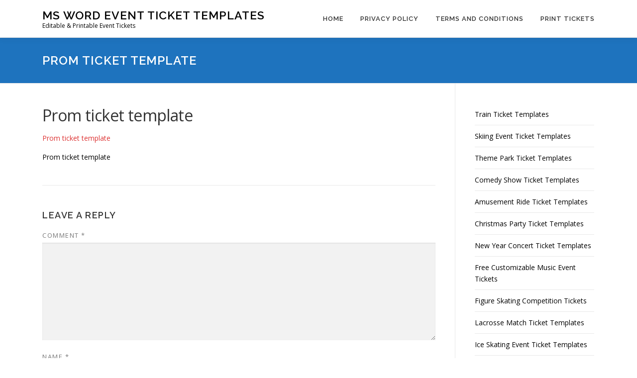

--- FILE ---
content_type: text/html; charset=UTF-8
request_url: https://mswordeventtickets.com/prom-ticket-templates/prom-ticket-4/
body_size: 12307
content:
<!DOCTYPE html>
<html dir="ltr" lang="en-US" prefix="og: https://ogp.me/ns#">
<head><meta charset="UTF-8"><meta name="viewport" content="width=device-width, initial-scale=1"><link rel="profile" href="">
<title>Prom ticket template | MS Word Event Ticket Templates</title>
	<style>img:is([sizes="auto" i], [sizes^="auto," i]) { contain-intrinsic-size: 3000px 1500px }</style>
	
		<!-- All in One SEO 4.9.0 - aioseo.com -->
	<meta name="description" content="Prom ticket template" />
	<meta name="robots" content="max-image-preview:large" />
	<meta name="author" content="admin"/>
	<link rel="canonical" href="https://mswordeventtickets.com/prom-ticket-templates/prom-ticket-4/" />
	<meta name="generator" content="All in One SEO (AIOSEO) 4.9.0" />
		<meta property="og:locale" content="en_US" />
		<meta property="og:site_name" content="MS Word Event Ticket Templates | Editable &amp; Printable Event Tickets" />
		<meta property="og:type" content="article" />
		<meta property="og:title" content="Prom ticket template | MS Word Event Ticket Templates" />
		<meta property="og:url" content="https://mswordeventtickets.com/prom-ticket-templates/prom-ticket-4/" />
		<meta property="article:published_time" content="2022-12-02T14:34:40+05:00" />
		<meta property="article:modified_time" content="2022-12-02T14:34:44+05:00" />
		<meta name="twitter:card" content="summary" />
		<meta name="twitter:title" content="Prom ticket template | MS Word Event Ticket Templates" />
		<script type="application/ld+json" class="aioseo-schema">
			{"@context":"https:\/\/schema.org","@graph":[{"@type":"BreadcrumbList","@id":"https:\/\/mswordeventtickets.com\/prom-ticket-templates\/prom-ticket-4\/#breadcrumblist","itemListElement":[{"@type":"ListItem","@id":"https:\/\/mswordeventtickets.com#listItem","position":1,"name":"Home","item":"https:\/\/mswordeventtickets.com","nextItem":{"@type":"ListItem","@id":"https:\/\/mswordeventtickets.com\/prom-ticket-templates\/prom-ticket-4\/#listItem","name":"Prom ticket template"}},{"@type":"ListItem","@id":"https:\/\/mswordeventtickets.com\/prom-ticket-templates\/prom-ticket-4\/#listItem","position":2,"name":"Prom ticket template","previousItem":{"@type":"ListItem","@id":"https:\/\/mswordeventtickets.com#listItem","name":"Home"}}]},{"@type":"ItemPage","@id":"https:\/\/mswordeventtickets.com\/prom-ticket-templates\/prom-ticket-4\/#itempage","url":"https:\/\/mswordeventtickets.com\/prom-ticket-templates\/prom-ticket-4\/","name":"Prom ticket template | MS Word Event Ticket Templates","description":"Prom ticket template","inLanguage":"en-US","isPartOf":{"@id":"https:\/\/mswordeventtickets.com\/#website"},"breadcrumb":{"@id":"https:\/\/mswordeventtickets.com\/prom-ticket-templates\/prom-ticket-4\/#breadcrumblist"},"author":{"@id":"https:\/\/mswordeventtickets.com\/author\/admin\/#author"},"creator":{"@id":"https:\/\/mswordeventtickets.com\/author\/admin\/#author"},"datePublished":"2022-12-02T19:34:40+05:00","dateModified":"2022-12-02T19:34:44+05:00"},{"@type":"Organization","@id":"https:\/\/mswordeventtickets.com\/#organization","name":"MS Word Event Ticket Templates","description":"Editable & Printable Event Tickets","url":"https:\/\/mswordeventtickets.com\/"},{"@type":"Person","@id":"https:\/\/mswordeventtickets.com\/author\/admin\/#author","url":"https:\/\/mswordeventtickets.com\/author\/admin\/","name":"admin","image":{"@type":"ImageObject","@id":"https:\/\/mswordeventtickets.com\/prom-ticket-templates\/prom-ticket-4\/#authorImage","url":"https:\/\/secure.gravatar.com\/avatar\/090326c81b4a6a2e01f32d1985ba9d1a59579797b48a0c588b1d88de511553fb?s=96&d=mm&r=g","width":96,"height":96,"caption":"admin"}},{"@type":"WebSite","@id":"https:\/\/mswordeventtickets.com\/#website","url":"https:\/\/mswordeventtickets.com\/","name":"MS Word Event Ticket Templates","description":"Editable & Printable Event Tickets","inLanguage":"en-US","publisher":{"@id":"https:\/\/mswordeventtickets.com\/#organization"}}]}
		</script>
		<!-- All in One SEO -->

<link rel='dns-prefetch' href='//fonts.googleapis.com' />
<link rel="alternate" type="application/rss+xml" title="MS Word Event Ticket Templates &raquo; Feed" href="https://mswordeventtickets.com/feed/" />
<link rel="alternate" type="application/rss+xml" title="MS Word Event Ticket Templates &raquo; Comments Feed" href="https://mswordeventtickets.com/comments/feed/" />
<link rel="alternate" type="application/rss+xml" title="MS Word Event Ticket Templates &raquo; Prom ticket template Comments Feed" href="https://mswordeventtickets.com/prom-ticket-templates/prom-ticket-4/feed/" />
<script type="text/javascript">
/* <![CDATA[ */
window._wpemojiSettings = {"baseUrl":"https:\/\/s.w.org\/images\/core\/emoji\/16.0.1\/72x72\/","ext":".png","svgUrl":"https:\/\/s.w.org\/images\/core\/emoji\/16.0.1\/svg\/","svgExt":".svg","source":{"concatemoji":"https:\/\/mswordeventtickets.com\/wp-includes\/js\/wp-emoji-release.min.js?ver=6.8.3"}};
/*! This file is auto-generated */
!function(s,n){var o,i,e;function c(e){try{var t={supportTests:e,timestamp:(new Date).valueOf()};sessionStorage.setItem(o,JSON.stringify(t))}catch(e){}}function p(e,t,n){e.clearRect(0,0,e.canvas.width,e.canvas.height),e.fillText(t,0,0);var t=new Uint32Array(e.getImageData(0,0,e.canvas.width,e.canvas.height).data),a=(e.clearRect(0,0,e.canvas.width,e.canvas.height),e.fillText(n,0,0),new Uint32Array(e.getImageData(0,0,e.canvas.width,e.canvas.height).data));return t.every(function(e,t){return e===a[t]})}function u(e,t){e.clearRect(0,0,e.canvas.width,e.canvas.height),e.fillText(t,0,0);for(var n=e.getImageData(16,16,1,1),a=0;a<n.data.length;a++)if(0!==n.data[a])return!1;return!0}function f(e,t,n,a){switch(t){case"flag":return n(e,"\ud83c\udff3\ufe0f\u200d\u26a7\ufe0f","\ud83c\udff3\ufe0f\u200b\u26a7\ufe0f")?!1:!n(e,"\ud83c\udde8\ud83c\uddf6","\ud83c\udde8\u200b\ud83c\uddf6")&&!n(e,"\ud83c\udff4\udb40\udc67\udb40\udc62\udb40\udc65\udb40\udc6e\udb40\udc67\udb40\udc7f","\ud83c\udff4\u200b\udb40\udc67\u200b\udb40\udc62\u200b\udb40\udc65\u200b\udb40\udc6e\u200b\udb40\udc67\u200b\udb40\udc7f");case"emoji":return!a(e,"\ud83e\udedf")}return!1}function g(e,t,n,a){var r="undefined"!=typeof WorkerGlobalScope&&self instanceof WorkerGlobalScope?new OffscreenCanvas(300,150):s.createElement("canvas"),o=r.getContext("2d",{willReadFrequently:!0}),i=(o.textBaseline="top",o.font="600 32px Arial",{});return e.forEach(function(e){i[e]=t(o,e,n,a)}),i}function t(e){var t=s.createElement("script");t.src=e,t.defer=!0,s.head.appendChild(t)}"undefined"!=typeof Promise&&(o="wpEmojiSettingsSupports",i=["flag","emoji"],n.supports={everything:!0,everythingExceptFlag:!0},e=new Promise(function(e){s.addEventListener("DOMContentLoaded",e,{once:!0})}),new Promise(function(t){var n=function(){try{var e=JSON.parse(sessionStorage.getItem(o));if("object"==typeof e&&"number"==typeof e.timestamp&&(new Date).valueOf()<e.timestamp+604800&&"object"==typeof e.supportTests)return e.supportTests}catch(e){}return null}();if(!n){if("undefined"!=typeof Worker&&"undefined"!=typeof OffscreenCanvas&&"undefined"!=typeof URL&&URL.createObjectURL&&"undefined"!=typeof Blob)try{var e="postMessage("+g.toString()+"("+[JSON.stringify(i),f.toString(),p.toString(),u.toString()].join(",")+"));",a=new Blob([e],{type:"text/javascript"}),r=new Worker(URL.createObjectURL(a),{name:"wpTestEmojiSupports"});return void(r.onmessage=function(e){c(n=e.data),r.terminate(),t(n)})}catch(e){}c(n=g(i,f,p,u))}t(n)}).then(function(e){for(var t in e)n.supports[t]=e[t],n.supports.everything=n.supports.everything&&n.supports[t],"flag"!==t&&(n.supports.everythingExceptFlag=n.supports.everythingExceptFlag&&n.supports[t]);n.supports.everythingExceptFlag=n.supports.everythingExceptFlag&&!n.supports.flag,n.DOMReady=!1,n.readyCallback=function(){n.DOMReady=!0}}).then(function(){return e}).then(function(){var e;n.supports.everything||(n.readyCallback(),(e=n.source||{}).concatemoji?t(e.concatemoji):e.wpemoji&&e.twemoji&&(t(e.twemoji),t(e.wpemoji)))}))}((window,document),window._wpemojiSettings);
/* ]]> */
</script>

<style id='wp-emoji-styles-inline-css' type='text/css'>

	img.wp-smiley, img.emoji {
		display: inline !important;
		border: none !important;
		box-shadow: none !important;
		height: 1em !important;
		width: 1em !important;
		margin: 0 0.07em !important;
		vertical-align: -0.1em !important;
		background: none !important;
		padding: 0 !important;
	}
</style>
<link rel='stylesheet' id='wp-block-library-css' href='https://mswordeventtickets.com/wp-includes/css/dist/block-library/style.min.css?ver=6.8.3' type='text/css' media='all' />
<style id='wp-block-library-theme-inline-css' type='text/css'>
.wp-block-audio :where(figcaption){color:#555;font-size:13px;text-align:center}.is-dark-theme .wp-block-audio :where(figcaption){color:#ffffffa6}.wp-block-audio{margin:0 0 1em}.wp-block-code{border:1px solid #ccc;border-radius:4px;font-family:Menlo,Consolas,monaco,monospace;padding:.8em 1em}.wp-block-embed :where(figcaption){color:#555;font-size:13px;text-align:center}.is-dark-theme .wp-block-embed :where(figcaption){color:#ffffffa6}.wp-block-embed{margin:0 0 1em}.blocks-gallery-caption{color:#555;font-size:13px;text-align:center}.is-dark-theme .blocks-gallery-caption{color:#ffffffa6}:root :where(.wp-block-image figcaption){color:#555;font-size:13px;text-align:center}.is-dark-theme :root :where(.wp-block-image figcaption){color:#ffffffa6}.wp-block-image{margin:0 0 1em}.wp-block-pullquote{border-bottom:4px solid;border-top:4px solid;color:currentColor;margin-bottom:1.75em}.wp-block-pullquote cite,.wp-block-pullquote footer,.wp-block-pullquote__citation{color:currentColor;font-size:.8125em;font-style:normal;text-transform:uppercase}.wp-block-quote{border-left:.25em solid;margin:0 0 1.75em;padding-left:1em}.wp-block-quote cite,.wp-block-quote footer{color:currentColor;font-size:.8125em;font-style:normal;position:relative}.wp-block-quote:where(.has-text-align-right){border-left:none;border-right:.25em solid;padding-left:0;padding-right:1em}.wp-block-quote:where(.has-text-align-center){border:none;padding-left:0}.wp-block-quote.is-large,.wp-block-quote.is-style-large,.wp-block-quote:where(.is-style-plain){border:none}.wp-block-search .wp-block-search__label{font-weight:700}.wp-block-search__button{border:1px solid #ccc;padding:.375em .625em}:where(.wp-block-group.has-background){padding:1.25em 2.375em}.wp-block-separator.has-css-opacity{opacity:.4}.wp-block-separator{border:none;border-bottom:2px solid;margin-left:auto;margin-right:auto}.wp-block-separator.has-alpha-channel-opacity{opacity:1}.wp-block-separator:not(.is-style-wide):not(.is-style-dots){width:100px}.wp-block-separator.has-background:not(.is-style-dots){border-bottom:none;height:1px}.wp-block-separator.has-background:not(.is-style-wide):not(.is-style-dots){height:2px}.wp-block-table{margin:0 0 1em}.wp-block-table td,.wp-block-table th{word-break:normal}.wp-block-table :where(figcaption){color:#555;font-size:13px;text-align:center}.is-dark-theme .wp-block-table :where(figcaption){color:#ffffffa6}.wp-block-video :where(figcaption){color:#555;font-size:13px;text-align:center}.is-dark-theme .wp-block-video :where(figcaption){color:#ffffffa6}.wp-block-video{margin:0 0 1em}:root :where(.wp-block-template-part.has-background){margin-bottom:0;margin-top:0;padding:1.25em 2.375em}
</style>
<style id='classic-theme-styles-inline-css' type='text/css'>
/*! This file is auto-generated */
.wp-block-button__link{color:#fff;background-color:#32373c;border-radius:9999px;box-shadow:none;text-decoration:none;padding:calc(.667em + 2px) calc(1.333em + 2px);font-size:1.125em}.wp-block-file__button{background:#32373c;color:#fff;text-decoration:none}
</style>
<link rel='stylesheet' id='aioseo/css/src/vue/standalone/blocks/table-of-contents/global.scss-css' href='https://mswordeventtickets.com/wp-content/plugins/all-in-one-seo-pack/dist/Lite/assets/css/table-of-contents/global.e90f6d47.css?ver=4.9.0' type='text/css' media='all' />
<style id='global-styles-inline-css' type='text/css'>
:root{--wp--preset--aspect-ratio--square: 1;--wp--preset--aspect-ratio--4-3: 4/3;--wp--preset--aspect-ratio--3-4: 3/4;--wp--preset--aspect-ratio--3-2: 3/2;--wp--preset--aspect-ratio--2-3: 2/3;--wp--preset--aspect-ratio--16-9: 16/9;--wp--preset--aspect-ratio--9-16: 9/16;--wp--preset--color--black: #000000;--wp--preset--color--cyan-bluish-gray: #abb8c3;--wp--preset--color--white: #ffffff;--wp--preset--color--pale-pink: #f78da7;--wp--preset--color--vivid-red: #cf2e2e;--wp--preset--color--luminous-vivid-orange: #ff6900;--wp--preset--color--luminous-vivid-amber: #fcb900;--wp--preset--color--light-green-cyan: #7bdcb5;--wp--preset--color--vivid-green-cyan: #00d084;--wp--preset--color--pale-cyan-blue: #8ed1fc;--wp--preset--color--vivid-cyan-blue: #0693e3;--wp--preset--color--vivid-purple: #9b51e0;--wp--preset--gradient--vivid-cyan-blue-to-vivid-purple: linear-gradient(135deg,rgba(6,147,227,1) 0%,rgb(155,81,224) 100%);--wp--preset--gradient--light-green-cyan-to-vivid-green-cyan: linear-gradient(135deg,rgb(122,220,180) 0%,rgb(0,208,130) 100%);--wp--preset--gradient--luminous-vivid-amber-to-luminous-vivid-orange: linear-gradient(135deg,rgba(252,185,0,1) 0%,rgba(255,105,0,1) 100%);--wp--preset--gradient--luminous-vivid-orange-to-vivid-red: linear-gradient(135deg,rgba(255,105,0,1) 0%,rgb(207,46,46) 100%);--wp--preset--gradient--very-light-gray-to-cyan-bluish-gray: linear-gradient(135deg,rgb(238,238,238) 0%,rgb(169,184,195) 100%);--wp--preset--gradient--cool-to-warm-spectrum: linear-gradient(135deg,rgb(74,234,220) 0%,rgb(151,120,209) 20%,rgb(207,42,186) 40%,rgb(238,44,130) 60%,rgb(251,105,98) 80%,rgb(254,248,76) 100%);--wp--preset--gradient--blush-light-purple: linear-gradient(135deg,rgb(255,206,236) 0%,rgb(152,150,240) 100%);--wp--preset--gradient--blush-bordeaux: linear-gradient(135deg,rgb(254,205,165) 0%,rgb(254,45,45) 50%,rgb(107,0,62) 100%);--wp--preset--gradient--luminous-dusk: linear-gradient(135deg,rgb(255,203,112) 0%,rgb(199,81,192) 50%,rgb(65,88,208) 100%);--wp--preset--gradient--pale-ocean: linear-gradient(135deg,rgb(255,245,203) 0%,rgb(182,227,212) 50%,rgb(51,167,181) 100%);--wp--preset--gradient--electric-grass: linear-gradient(135deg,rgb(202,248,128) 0%,rgb(113,206,126) 100%);--wp--preset--gradient--midnight: linear-gradient(135deg,rgb(2,3,129) 0%,rgb(40,116,252) 100%);--wp--preset--font-size--small: 13px;--wp--preset--font-size--medium: 20px;--wp--preset--font-size--large: 36px;--wp--preset--font-size--x-large: 42px;--wp--preset--spacing--20: 0.44rem;--wp--preset--spacing--30: 0.67rem;--wp--preset--spacing--40: 1rem;--wp--preset--spacing--50: 1.5rem;--wp--preset--spacing--60: 2.25rem;--wp--preset--spacing--70: 3.38rem;--wp--preset--spacing--80: 5.06rem;--wp--preset--shadow--natural: 6px 6px 9px rgba(0, 0, 0, 0.2);--wp--preset--shadow--deep: 12px 12px 50px rgba(0, 0, 0, 0.4);--wp--preset--shadow--sharp: 6px 6px 0px rgba(0, 0, 0, 0.2);--wp--preset--shadow--outlined: 6px 6px 0px -3px rgba(255, 255, 255, 1), 6px 6px rgba(0, 0, 0, 1);--wp--preset--shadow--crisp: 6px 6px 0px rgba(0, 0, 0, 1);}:where(.is-layout-flex){gap: 0.5em;}:where(.is-layout-grid){gap: 0.5em;}body .is-layout-flex{display: flex;}.is-layout-flex{flex-wrap: wrap;align-items: center;}.is-layout-flex > :is(*, div){margin: 0;}body .is-layout-grid{display: grid;}.is-layout-grid > :is(*, div){margin: 0;}:where(.wp-block-columns.is-layout-flex){gap: 2em;}:where(.wp-block-columns.is-layout-grid){gap: 2em;}:where(.wp-block-post-template.is-layout-flex){gap: 1.25em;}:where(.wp-block-post-template.is-layout-grid){gap: 1.25em;}.has-black-color{color: var(--wp--preset--color--black) !important;}.has-cyan-bluish-gray-color{color: var(--wp--preset--color--cyan-bluish-gray) !important;}.has-white-color{color: var(--wp--preset--color--white) !important;}.has-pale-pink-color{color: var(--wp--preset--color--pale-pink) !important;}.has-vivid-red-color{color: var(--wp--preset--color--vivid-red) !important;}.has-luminous-vivid-orange-color{color: var(--wp--preset--color--luminous-vivid-orange) !important;}.has-luminous-vivid-amber-color{color: var(--wp--preset--color--luminous-vivid-amber) !important;}.has-light-green-cyan-color{color: var(--wp--preset--color--light-green-cyan) !important;}.has-vivid-green-cyan-color{color: var(--wp--preset--color--vivid-green-cyan) !important;}.has-pale-cyan-blue-color{color: var(--wp--preset--color--pale-cyan-blue) !important;}.has-vivid-cyan-blue-color{color: var(--wp--preset--color--vivid-cyan-blue) !important;}.has-vivid-purple-color{color: var(--wp--preset--color--vivid-purple) !important;}.has-black-background-color{background-color: var(--wp--preset--color--black) !important;}.has-cyan-bluish-gray-background-color{background-color: var(--wp--preset--color--cyan-bluish-gray) !important;}.has-white-background-color{background-color: var(--wp--preset--color--white) !important;}.has-pale-pink-background-color{background-color: var(--wp--preset--color--pale-pink) !important;}.has-vivid-red-background-color{background-color: var(--wp--preset--color--vivid-red) !important;}.has-luminous-vivid-orange-background-color{background-color: var(--wp--preset--color--luminous-vivid-orange) !important;}.has-luminous-vivid-amber-background-color{background-color: var(--wp--preset--color--luminous-vivid-amber) !important;}.has-light-green-cyan-background-color{background-color: var(--wp--preset--color--light-green-cyan) !important;}.has-vivid-green-cyan-background-color{background-color: var(--wp--preset--color--vivid-green-cyan) !important;}.has-pale-cyan-blue-background-color{background-color: var(--wp--preset--color--pale-cyan-blue) !important;}.has-vivid-cyan-blue-background-color{background-color: var(--wp--preset--color--vivid-cyan-blue) !important;}.has-vivid-purple-background-color{background-color: var(--wp--preset--color--vivid-purple) !important;}.has-black-border-color{border-color: var(--wp--preset--color--black) !important;}.has-cyan-bluish-gray-border-color{border-color: var(--wp--preset--color--cyan-bluish-gray) !important;}.has-white-border-color{border-color: var(--wp--preset--color--white) !important;}.has-pale-pink-border-color{border-color: var(--wp--preset--color--pale-pink) !important;}.has-vivid-red-border-color{border-color: var(--wp--preset--color--vivid-red) !important;}.has-luminous-vivid-orange-border-color{border-color: var(--wp--preset--color--luminous-vivid-orange) !important;}.has-luminous-vivid-amber-border-color{border-color: var(--wp--preset--color--luminous-vivid-amber) !important;}.has-light-green-cyan-border-color{border-color: var(--wp--preset--color--light-green-cyan) !important;}.has-vivid-green-cyan-border-color{border-color: var(--wp--preset--color--vivid-green-cyan) !important;}.has-pale-cyan-blue-border-color{border-color: var(--wp--preset--color--pale-cyan-blue) !important;}.has-vivid-cyan-blue-border-color{border-color: var(--wp--preset--color--vivid-cyan-blue) !important;}.has-vivid-purple-border-color{border-color: var(--wp--preset--color--vivid-purple) !important;}.has-vivid-cyan-blue-to-vivid-purple-gradient-background{background: var(--wp--preset--gradient--vivid-cyan-blue-to-vivid-purple) !important;}.has-light-green-cyan-to-vivid-green-cyan-gradient-background{background: var(--wp--preset--gradient--light-green-cyan-to-vivid-green-cyan) !important;}.has-luminous-vivid-amber-to-luminous-vivid-orange-gradient-background{background: var(--wp--preset--gradient--luminous-vivid-amber-to-luminous-vivid-orange) !important;}.has-luminous-vivid-orange-to-vivid-red-gradient-background{background: var(--wp--preset--gradient--luminous-vivid-orange-to-vivid-red) !important;}.has-very-light-gray-to-cyan-bluish-gray-gradient-background{background: var(--wp--preset--gradient--very-light-gray-to-cyan-bluish-gray) !important;}.has-cool-to-warm-spectrum-gradient-background{background: var(--wp--preset--gradient--cool-to-warm-spectrum) !important;}.has-blush-light-purple-gradient-background{background: var(--wp--preset--gradient--blush-light-purple) !important;}.has-blush-bordeaux-gradient-background{background: var(--wp--preset--gradient--blush-bordeaux) !important;}.has-luminous-dusk-gradient-background{background: var(--wp--preset--gradient--luminous-dusk) !important;}.has-pale-ocean-gradient-background{background: var(--wp--preset--gradient--pale-ocean) !important;}.has-electric-grass-gradient-background{background: var(--wp--preset--gradient--electric-grass) !important;}.has-midnight-gradient-background{background: var(--wp--preset--gradient--midnight) !important;}.has-small-font-size{font-size: var(--wp--preset--font-size--small) !important;}.has-medium-font-size{font-size: var(--wp--preset--font-size--medium) !important;}.has-large-font-size{font-size: var(--wp--preset--font-size--large) !important;}.has-x-large-font-size{font-size: var(--wp--preset--font-size--x-large) !important;}
:where(.wp-block-post-template.is-layout-flex){gap: 1.25em;}:where(.wp-block-post-template.is-layout-grid){gap: 1.25em;}
:where(.wp-block-columns.is-layout-flex){gap: 2em;}:where(.wp-block-columns.is-layout-grid){gap: 2em;}
:root :where(.wp-block-pullquote){font-size: 1.5em;line-height: 1.6;}
</style>
<link rel='stylesheet' id='wpdm-font-awesome-css' href='https://mswordeventtickets.com/wp-content/plugins/download-manager/assets/fontawesome/css/all.min.css?ver=6.8.3' type='text/css' media='all' />
<link rel='stylesheet' id='wpdm-frontend-css-css' href='https://mswordeventtickets.com/wp-content/plugins/download-manager/assets/bootstrap/css/bootstrap.min.css?ver=6.8.3' type='text/css' media='all' />
<link rel='stylesheet' id='wpdm-front-css' href='https://mswordeventtickets.com/wp-content/plugins/download-manager/assets/css/front.css?ver=6.8.3' type='text/css' media='all' />
<link rel='stylesheet' id='onepress-fonts-css' href='https://fonts.googleapis.com/css?family=Raleway%3A400%2C500%2C600%2C700%2C300%2C100%2C800%2C900%7COpen+Sans%3A400%2C300%2C300italic%2C400italic%2C600%2C600italic%2C700%2C700italic&#038;subset=latin%2Clatin-ext&#038;display=swap&#038;ver=2.3.8' type='text/css' media='all' />
<link rel='stylesheet' id='onepress-animate-css' href='https://mswordeventtickets.com/wp-content/themes/onepress/assets/css/animate.min.css?ver=2.3.8' type='text/css' media='all' />
<link rel='stylesheet' id='onepress-fa-css' href='https://mswordeventtickets.com/wp-content/themes/onepress/assets/fontawesome-v6/css/all.min.css?ver=6.5.1' type='text/css' media='all' />
<link rel='stylesheet' id='onepress-fa-shims-css' href='https://mswordeventtickets.com/wp-content/themes/onepress/assets/fontawesome-v6/css/v4-shims.min.css?ver=6.5.1' type='text/css' media='all' />
<link rel='stylesheet' id='onepress-bootstrap-css' href='https://mswordeventtickets.com/wp-content/themes/onepress/assets/css/bootstrap.min.css?ver=2.3.8' type='text/css' media='all' />
<link rel='stylesheet' id='onepress-style-css' href='https://mswordeventtickets.com/wp-content/themes/onepress/style.css?ver=6.8.3' type='text/css' media='all' />
<style id='onepress-style-inline-css' type='text/css'>
#main .video-section section.hero-slideshow-wrapper{background:transparent}.hero-slideshow-wrapper:after{position:absolute;top:0px;left:0px;width:100%;height:100%;background-color:rgba(0,0,0,0.3);display:block;content:""}#parallax-hero .jarallax-container .parallax-bg:before{background-color:rgba(0,0,0,0.3)}.body-desktop .parallax-hero .hero-slideshow-wrapper:after{display:none!important}#parallax-hero>.parallax-bg::before{background-color:rgba(0,0,0,0.3);opacity:1}.body-desktop .parallax-hero .hero-slideshow-wrapper:after{display:none!important}a,.screen-reader-text:hover,.screen-reader-text:active,.screen-reader-text:focus,.header-social a,.onepress-menu a:hover,.onepress-menu ul li a:hover,.onepress-menu li.onepress-current-item>a,.onepress-menu ul li.current-menu-item>a,.onepress-menu>li a.menu-actived,.onepress-menu.onepress-menu-mobile li.onepress-current-item>a,.site-footer a,.site-footer .footer-social a:hover,.site-footer .btt a:hover,.highlight,#comments .comment .comment-wrapper .comment-meta .comment-time:hover,#comments .comment .comment-wrapper .comment-meta .comment-reply-link:hover,#comments .comment .comment-wrapper .comment-meta .comment-edit-link:hover,.btn-theme-primary-outline,.sidebar .widget a:hover,.section-services .service-item .service-image i,.counter_item .counter__number,.team-member .member-thumb .member-profile a:hover,.icon-background-default{color:#dd3333}input[type="reset"],input[type="submit"],input[type="submit"],input[type="reset"]:hover,input[type="submit"]:hover,input[type="submit"]:hover .nav-links a:hover,.btn-theme-primary,.btn-theme-primary-outline:hover,.section-testimonials .card-theme-primary,.woocommerce #respond input#submit,.woocommerce a.button,.woocommerce button.button,.woocommerce input.button,.woocommerce button.button.alt,.pirate-forms-submit-button,.pirate-forms-submit-button:hover,input[type="reset"],input[type="submit"],input[type="submit"],.pirate-forms-submit-button,.contact-form div.wpforms-container-full .wpforms-form .wpforms-submit,.contact-form div.wpforms-container-full .wpforms-form .wpforms-submit:hover,.nav-links a:hover,.nav-links a.current,.nav-links .page-numbers:hover,.nav-links .page-numbers.current{background:#dd3333}.btn-theme-primary-outline,.btn-theme-primary-outline:hover,.pricing__item:hover,.section-testimonials .card-theme-primary,.entry-content blockquote{border-color:#dd3333}.page-header.page--cover{text-align:left}.page-header:not(.page--cover){text-align:left}.page-header.page--cover .entry-title{color:rgba(255,255,255,1)}.page-header .entry-title{color:rgba(255,255,255,1)}.page-header.page--cover:before{background:rgba(30,115,190,1)}.page-header:before{background:rgba(30,115,190,1)}.site-footer .site-info,.site-footer .btt a{background-color:#1e73be}.site-footer .site-info{color:rgba(255,255,255,0.7)}.site-footer .btt a,.site-footer .site-info a{color:rgba(255,255,255,0.9)}#footer-widgets{background-color:#ffffff}#footer-widgets .sidebar .widget a{color:#000000}#footer-widgets .sidebar .widget a:hover{color:#dd3333}.gallery-carousel .g-item{padding:0px 10px}.gallery-carousel-wrap{margin-left:-10px;margin-right:-10px}.gallery-grid .g-item,.gallery-masonry .g-item .inner{padding:10px}.gallery-grid-wrap,.gallery-masonry-wrap{margin-left:-10px;margin-right:-10px}.gallery-justified-wrap{margin-left:-20px;margin-right:-20px}
</style>
<link rel='stylesheet' id='onepress-gallery-lightgallery-css' href='https://mswordeventtickets.com/wp-content/themes/onepress/assets/css/lightgallery.css?ver=6.8.3' type='text/css' media='all' />
<script type="text/javascript" src="https://mswordeventtickets.com/wp-includes/js/jquery/jquery.min.js?ver=3.7.1" id="jquery-core-js"></script>
<script type="text/javascript" src="https://mswordeventtickets.com/wp-includes/js/jquery/jquery-migrate.min.js?ver=3.4.1" id="jquery-migrate-js"></script>
<script type="text/javascript" src="https://mswordeventtickets.com/wp-content/plugins/download-manager/assets/bootstrap/js/popper.min.js?ver=6.8.3" id="wpdm-poper-js"></script>
<script type="text/javascript" src="https://mswordeventtickets.com/wp-content/plugins/download-manager/assets/bootstrap/js/bootstrap.min.js?ver=6.8.3" id="wpdm-frontend-js-js"></script>
<script type="text/javascript" id="wpdm-frontjs-js-extra">
/* <![CDATA[ */
var wpdm_url = {"home":"https:\/\/mswordeventtickets.com\/","site":"https:\/\/mswordeventtickets.com\/","ajax":"https:\/\/mswordeventtickets.com\/wp-admin\/admin-ajax.php"};
var wpdm_js = {"spinner":"<i class=\"fas fa-sun fa-spin\"><\/i>","client_id":"29692b62d0cb343454d9e7fe8e03c87d"};
var wpdm_strings = {"pass_var":"Password Verified!","pass_var_q":"Please click following button to start download.","start_dl":"Start Download"};
/* ]]> */
</script>
<script type="text/javascript" src="https://mswordeventtickets.com/wp-content/plugins/download-manager/assets/js/front.js?ver=3.2.96" id="wpdm-frontjs-js"></script>
<link rel="https://api.w.org/" href="https://mswordeventtickets.com/wp-json/" /><link rel="alternate" title="JSON" type="application/json" href="https://mswordeventtickets.com/wp-json/wp/v2/media/1108" /><link rel="EditURI" type="application/rsd+xml" title="RSD" href="https://mswordeventtickets.com/xmlrpc.php?rsd" />
<meta name="generator" content="WordPress 6.8.3" />
<link rel='shortlink' href='https://mswordeventtickets.com/?p=1108' />
<link rel="alternate" title="oEmbed (JSON)" type="application/json+oembed" href="https://mswordeventtickets.com/wp-json/oembed/1.0/embed?url=https%3A%2F%2Fmswordeventtickets.com%2Fprom-ticket-templates%2Fprom-ticket-4%2F" />
<link rel="alternate" title="oEmbed (XML)" type="text/xml+oembed" href="https://mswordeventtickets.com/wp-json/oembed/1.0/embed?url=https%3A%2F%2Fmswordeventtickets.com%2Fprom-ticket-templates%2Fprom-ticket-4%2F&#038;format=xml" />
		<style type="text/css" id="wp-custom-css">
			.site-footer .site-info .container 
{
display:none    
}
.sidebar .widget a {
    color: #000;
    font-size: 14px;
}
.entry-content 
{color: #000;}		</style>
		<meta name="generator" content="WordPress Download Manager 3.2.96" />
<script async src="https://pagead2.googlesyndication.com/pagead/js/adsbygoogle.js?client=ca-pub-5365472413736453" crossorigin="anonymous"></script>	



				                <style>
        /* WPDM Link Template Styles */        </style>
                <style>

            :root {
                --color-primary: #4a8eff;
                --color-primary-rgb: 74, 142, 255;
                --color-primary-hover: #5998ff;
                --color-primary-active: #3281ff;
                --color-secondary: #6c757d;
                --color-secondary-rgb: 108, 117, 125;
                --color-secondary-hover: #6c757d;
                --color-secondary-active: #6c757d;
                --color-success: #018e11;
                --color-success-rgb: 1, 142, 17;
                --color-success-hover: #0aad01;
                --color-success-active: #0c8c01;
                --color-info: #2CA8FF;
                --color-info-rgb: 44, 168, 255;
                --color-info-hover: #2CA8FF;
                --color-info-active: #2CA8FF;
                --color-warning: #FFB236;
                --color-warning-rgb: 255, 178, 54;
                --color-warning-hover: #FFB236;
                --color-warning-active: #FFB236;
                --color-danger: #ff5062;
                --color-danger-rgb: 255, 80, 98;
                --color-danger-hover: #ff5062;
                --color-danger-active: #ff5062;
                --color-green: #30b570;
                --color-blue: #0073ff;
                --color-purple: #8557D3;
                --color-red: #ff5062;
                --color-muted: rgba(69, 89, 122, 0.6);
                --wpdm-font: "Rubik", -apple-system, BlinkMacSystemFont, "Segoe UI", Roboto, Helvetica, Arial, sans-serif, "Apple Color Emoji", "Segoe UI Emoji", "Segoe UI Symbol";
            }

            .wpdm-download-link.btn.btn-primary {
                border-radius: 4px;
            }


        </style>
        	<script async src="https://pagead2.googlesyndication.com/pagead/js/adsbygoogle.js?client=ca-pub-7604588878565864"
     crossorigin="anonymous"></script>
	<!-- Google tag (gtag.js) -->
<script async src="https://www.googletagmanager.com/gtag/js?id=G-5WELSQ35LC"></script>
<script>
  window.dataLayer = window.dataLayer || [];
  function gtag(){dataLayer.push(arguments);}
  gtag('js', new Date());

  gtag('config', 'G-5WELSQ35LC');
</script>	
</head>

<body class="attachment wp-singular attachment-template-default single single-attachment postid-1108 attachmentid-1108 attachment-zip wp-theme-onepress">
<div id="page" class="hfeed site">
	<a class="skip-link screen-reader-text" href="#content">Skip to content</a>
	<div id="header-section" class="h-on-top no-transparent">		<header id="masthead" class="site-header header-contained is-sticky no-scroll no-t h-on-top" role="banner">
			<div class="container">
				<div class="site-branding">
				<div class="site-brand-inner no-logo-img has-title has-desc"><p class="site-title"><a class="site-text-logo" href="https://mswordeventtickets.com/" rel="home">MS Word Event Ticket Templates</a></p><p class="site-description">Editable &amp; Printable Event Tickets</p></div>				</div>
				<div class="header-right-wrapper">
					<a href="#0" id="nav-toggle">Menu<span></span></a>
					<nav id="site-navigation" class="main-navigation" role="navigation">
						<ul class="onepress-menu">
							<li id="menu-item-9" class="menu-item menu-item-type-custom menu-item-object-custom menu-item-home menu-item-9"><a href="https://mswordeventtickets.com/">Home</a></li>
<li id="menu-item-268" class="menu-item menu-item-type-post_type menu-item-object-page menu-item-268"><a href="https://mswordeventtickets.com/privacy-policy/">Privacy Policy</a></li>
<li id="menu-item-271" class="menu-item menu-item-type-post_type menu-item-object-page menu-item-271"><a href="https://mswordeventtickets.com/terms-and-conditions/">Terms and Conditions</a></li>
<li id="menu-item-1068" class="menu-item menu-item-type-taxonomy menu-item-object-category menu-item-1068"><a href="https://mswordeventtickets.com/category/print-tickets/">Print Tickets</a></li>
						</ul>
					</nav>
					
				</div>
			</div>
		</header>
		</div>					<div class="page-header">
				<div class="container">
					<h1 class="entry-title">Prom ticket template</h1>				</div>
			</div>
				
	<div id="content" class="site-content">

		
		<div id="content-inside" class="container right-sidebar">
			<div id="primary" class="content-area">
				<main id="main" class="site-main" role="main">

				
					<article id="post-1108" class="post-1108 attachment type-attachment status-inherit hentry">
	<header class="entry-header">
		<h1 class="entry-title">Prom ticket template</h1>        	</header>

    
	<div class="entry-content">
		<p class="attachment"><a href='https://mswordeventtickets.com/wp-content/uploads/2022/12/Prom-ticket-4.zip'>Prom ticket template</a></p>
<p>Prom ticket template</p>
			</div>
    </article>


					
<div id="comments" class="comments-area">

	
	
	
		<div id="respond" class="comment-respond">
		<h3 id="reply-title" class="comment-reply-title">Leave a Reply <small><a rel="nofollow" id="cancel-comment-reply-link" href="/prom-ticket-templates/prom-ticket-4/#respond" style="display:none;">Cancel reply</a></small></h3><form action="https://mswordeventtickets.com/wp-comments-post.php" method="post" id="commentform" class="comment-form"><p class="comment-notes"><span id="email-notes">Your email address will not be published.</span> <span class="required-field-message">Required fields are marked <span class="required">*</span></span></p><p class="comment-form-comment"><label for="comment">Comment <span class="required">*</span></label> <textarea id="comment" name="comment" cols="45" rows="8" maxlength="65525" required></textarea></p><p class="comment-form-author"><label for="author">Name <span class="required">*</span></label> <input id="author" name="author" type="text" value="" size="30" maxlength="245" autocomplete="name" required /></p>
<p class="comment-form-email"><label for="email">Email <span class="required">*</span></label> <input id="email" name="email" type="email" value="" size="30" maxlength="100" aria-describedby="email-notes" autocomplete="email" required /></p>
<p class="comment-form-url"><label for="url">Website</label> <input id="url" name="url" type="url" value="" size="30" maxlength="200" autocomplete="url" /></p>
<p class="comment-form-cookies-consent"><input id="wp-comment-cookies-consent" name="wp-comment-cookies-consent" type="checkbox" value="yes" /> <label for="wp-comment-cookies-consent">Save my name, email, and website in this browser for the next time I comment.</label></p>
<p class="form-submit"><input name="submit" type="submit" id="submit" class="submit" value="Post Comment" /> <input type='hidden' name='comment_post_ID' value='1108' id='comment_post_ID' />
<input type='hidden' name='comment_parent' id='comment_parent' value='0' />
</p></form>	</div><!-- #respond -->
	
</div>

				
				</main>
			</div>

                            
<div id="secondary" class="widget-area sidebar" role="complementary">
	<aside id="block-3" class="widget widget_block widget_recent_entries"><ul class="wp-block-latest-posts__list wp-block-latest-posts"><li><a class="wp-block-latest-posts__post-title" href="https://mswordeventtickets.com/train-ticket-templates/">Train Ticket Templates</a></li>
<li><a class="wp-block-latest-posts__post-title" href="https://mswordeventtickets.com/skiing-event-ticket-templates/">Skiing Event Ticket Templates</a></li>
<li><a class="wp-block-latest-posts__post-title" href="https://mswordeventtickets.com/theme-park-ticket-templates/">Theme Park Ticket Templates</a></li>
<li><a class="wp-block-latest-posts__post-title" href="https://mswordeventtickets.com/comedy-show-ticket-templates/">Comedy Show Ticket Templates</a></li>
<li><a class="wp-block-latest-posts__post-title" href="https://mswordeventtickets.com/amusement-ride-ticket-templates/">Amusement Ride Ticket Templates</a></li>
<li><a class="wp-block-latest-posts__post-title" href="https://mswordeventtickets.com/christmas-party-ticket-templates/">Christmas Party Ticket Templates</a></li>
<li><a class="wp-block-latest-posts__post-title" href="https://mswordeventtickets.com/new-year-concert-ticket-templates/">New Year Concert Ticket Templates</a></li>
<li><a class="wp-block-latest-posts__post-title" href="https://mswordeventtickets.com/free-customizable-music-event-tickets/">Free Customizable Music Event Tickets</a></li>
<li><a class="wp-block-latest-posts__post-title" href="https://mswordeventtickets.com/figure-skating-competition-tickets/">Figure Skating Competition Tickets</a></li>
<li><a class="wp-block-latest-posts__post-title" href="https://mswordeventtickets.com/lacrosse-match-ticket-templates/">Lacrosse Match Ticket Templates</a></li>
<li><a class="wp-block-latest-posts__post-title" href="https://mswordeventtickets.com/ice-skating-event-ticket-templates/">Ice Skating Event Ticket Templates</a></li>
<li><a class="wp-block-latest-posts__post-title" href="https://mswordeventtickets.com/curling-match-ticket-templates/">Curling Match Ticket Templates</a></li>
<li><a class="wp-block-latest-posts__post-title" href="https://mswordeventtickets.com/drink-ticket-templates/">Drink Ticket Templates</a></li>
<li><a class="wp-block-latest-posts__post-title" href="https://mswordeventtickets.com/fake-bus-ticket-templates/">Fake Bus Ticket Templates</a></li>
<li><a class="wp-block-latest-posts__post-title" href="https://mswordeventtickets.com/disney-land-ticket-templates/">Disney Land Ticket Templates</a></li>
<li><a class="wp-block-latest-posts__post-title" href="https://mswordeventtickets.com/valentines-dance-party-tickets/">Valentines Dance Party Tickets</a></li>
<li><a class="wp-block-latest-posts__post-title" href="https://mswordeventtickets.com/disney-cruise-ticket-templates/">Disney Cruise Ticket Templates</a></li>
<li><a class="wp-block-latest-posts__post-title" href="https://mswordeventtickets.com/editable-event-ticket-maker/">Editable Event Ticket Maker</a></li>
<li><a class="wp-block-latest-posts__post-title" href="https://mswordeventtickets.com/microsoft-word-as-event-ticket-creator/">Microsoft Word as Event Ticket Creator</a></li>
<li><a class="wp-block-latest-posts__post-title" href="https://mswordeventtickets.com/ms-word-editable-event-ticket-layouts/">MS Word Editable Event Ticket Layouts</a></li>
<li><a class="wp-block-latest-posts__post-title" href="https://mswordeventtickets.com/ice-hockey-match-ticket-templates/">Ice Hockey Match Ticket Templates</a></li>
<li><a class="wp-block-latest-posts__post-title" href="https://mswordeventtickets.com/national-hockey-league-nhl-ticket-templates/">National Hockey League (NHL) Ticket Templates</a></li>
<li><a class="wp-block-latest-posts__post-title" href="https://mswordeventtickets.com/birthday-party-ticket-designs/">Birthday Party Ticket Designs</a></li>
<li><a class="wp-block-latest-posts__post-title" href="https://mswordeventtickets.com/editable-ticket-templates-for-free/">Editable Ticket Templates for Free</a></li>
<li><a class="wp-block-latest-posts__post-title" href="https://mswordeventtickets.com/ms-word-as-event-ticket-maker/">MS Word as Event Ticket Maker</a></li>
<li><a class="wp-block-latest-posts__post-title" href="https://mswordeventtickets.com/school-party-ticket-samples/">School Party Ticket Samples</a></li>
<li><a class="wp-block-latest-posts__post-title" href="https://mswordeventtickets.com/business-event-tickets/">Business Event Tickets</a></li>
<li><a class="wp-block-latest-posts__post-title" href="https://mswordeventtickets.com/new-years-eve-at-time-square-tickets/">New Year&#8217;s Eve at Time Square Tickets</a></li>
<li><a class="wp-block-latest-posts__post-title" href="https://mswordeventtickets.com/prom-ticket-templates/">Prom Ticket Templates</a></li>
<li><a class="wp-block-latest-posts__post-title" href="https://mswordeventtickets.com/school-dance-party-tickets/">School Dance Party Tickets</a></li>
<li><a class="wp-block-latest-posts__post-title" href="https://mswordeventtickets.com/school-sports-event-tickets/">School Sports Event Tickets</a></li>
<li><a class="wp-block-latest-posts__post-title" href="https://mswordeventtickets.com/pop-n-rock-party-ticket-templates/">Pop n Rock Party Ticket Templates</a></li>
<li><a class="wp-block-latest-posts__post-title" href="https://mswordeventtickets.com/night-party-ticket-templates/">Night Party Ticket Templates</a></li>
<li><a class="wp-block-latest-posts__post-title" href="https://mswordeventtickets.com/amazing-costume-party-tickets/">Amazing Costume Party Tickets</a></li>
<li><a class="wp-block-latest-posts__post-title" href="https://mswordeventtickets.com/tennis-championship-ticket-templates/">Tennis Championship Ticket Templates</a></li>
<li><a class="wp-block-latest-posts__post-title" href="https://mswordeventtickets.com/education-seminar-event-tickets/">Education Seminar Event Tickets</a></li>
<li><a class="wp-block-latest-posts__post-title" href="https://mswordeventtickets.com/seminar-on-health-event-tickets/">Seminar on Health Event Tickets</a></li>
<li><a class="wp-block-latest-posts__post-title" href="https://mswordeventtickets.com/university-conference-entrance-tickets/">University Conference Entrance Tickets</a></li>
<li><a class="wp-block-latest-posts__post-title" href="https://mswordeventtickets.com/fund-fundraising-event-tickets/">Fake Fundraising Event Tickets</a></li>
<li><a class="wp-block-latest-posts__post-title" href="https://mswordeventtickets.com/premier-league-football-ticket-templates/">Premier League Football Ticket Templates</a></li>
<li><a class="wp-block-latest-posts__post-title" href="https://mswordeventtickets.com/fake-concert-ticket-templates/">Fake Concert Ticket Templates</a></li>
<li><a class="wp-block-latest-posts__post-title" href="https://mswordeventtickets.com/soccer-match-ticket-templates/">Soccer Match Ticket Templates</a></li>
<li><a class="wp-block-latest-posts__post-title" href="https://mswordeventtickets.com/blank-editable-tickets-for-various-events/">Blank Editable Tickets for Various Events</a></li>
<li><a class="wp-block-latest-posts__post-title" href="https://mswordeventtickets.com/free-ticket-templates-for-word/">Free Ticket Templates for Word</a></li>
<li><a class="wp-block-latest-posts__post-title" href="https://mswordeventtickets.com/fake-event-ticket-templates-for-word/">Fake Event Ticket Templates for Word</a></li>
<li><a class="wp-block-latest-posts__post-title" href="https://mswordeventtickets.com/valentine-day-party-ticket-templates/">Valentine Day Party Ticket Templates</a></li>
<li><a class="wp-block-latest-posts__post-title" href="https://mswordeventtickets.com/fake-football-tickets/">Fake Football Tickets</a></li>
<li><a class="wp-block-latest-posts__post-title" href="https://mswordeventtickets.com/gaming-tournament-ticket-templates/">Gaming Tournament Ticket Templates</a></li>
<li><a class="wp-block-latest-posts__post-title" href="https://mswordeventtickets.com/thanksgiving-lunch-ticket-templates/">Thanksgiving Lunch Ticket Templates</a></li>
<li><a class="wp-block-latest-posts__post-title" href="https://mswordeventtickets.com/photography-contest-tickets-for-word/">Photography Contest Tickets for Word</a></li>
</ul></aside></div>
            
		</div>
	</div>

	<footer id="colophon" class="site-footer" role="contentinfo">
					<div id="footer-widgets" class="footer-widgets section-padding ">
				<div class="container">
					<div class="row">
														<div id="footer-1" class="col-md-12 col-sm-12 footer-column widget-area sidebar" role="complementary">
									<aside id="block-6" class="footer-widget widget widget_block">
<div class="wp-block-group has-black-color has-text-color"><div class="wp-block-group__inner-container is-layout-constrained wp-block-group-is-layout-constrained">
<div class="wp-block-columns is-layout-flex wp-container-core-columns-is-layout-9d6595d7 wp-block-columns-is-layout-flex">
<div class="wp-block-column is-layout-flow wp-block-column-is-layout-flow" style="flex-basis:100%"><ul class="wp-block-latest-posts__list is-grid columns-4 wp-block-latest-posts"><li><div class="wp-block-latest-posts__featured-image"><a href="https://mswordeventtickets.com/train-ticket-templates/" aria-label="Train Ticket Templates"><img loading="lazy" decoding="async" width="300" height="117" src="https://mswordeventtickets.com/wp-content/uploads/2024/01/train-ticket-207-CRC-300x117.png" class="attachment-medium size-medium wp-post-image" alt="Train ticket template for Word" style="max-width:225px;max-height:225px;" srcset="https://mswordeventtickets.com/wp-content/uploads/2024/01/train-ticket-207-CRC-300x117.png 300w, https://mswordeventtickets.com/wp-content/uploads/2024/01/train-ticket-207-CRC-640x251.png 640w, https://mswordeventtickets.com/wp-content/uploads/2024/01/train-ticket-207-CRC.png 645w" sizes="auto, (max-width: 300px) 100vw, 300px" /></a></div><a class="wp-block-latest-posts__post-title" href="https://mswordeventtickets.com/train-ticket-templates/">Train Ticket Templates</a></li>
<li><div class="wp-block-latest-posts__featured-image"><a href="https://mswordeventtickets.com/skiing-event-ticket-templates/" aria-label="Skiing Event Ticket Templates"><img loading="lazy" decoding="async" width="300" height="118" src="https://mswordeventtickets.com/wp-content/uploads/2023/12/Skiing-event-tickets-186-CRC-300x118.png" class="attachment-medium size-medium wp-post-image" alt="Skiing event ticket template" style="max-width:225px;max-height:225px;" srcset="https://mswordeventtickets.com/wp-content/uploads/2023/12/Skiing-event-tickets-186-CRC-300x118.png 300w, https://mswordeventtickets.com/wp-content/uploads/2023/12/Skiing-event-tickets-186-CRC.png 588w" sizes="auto, (max-width: 300px) 100vw, 300px" /></a></div><a class="wp-block-latest-posts__post-title" href="https://mswordeventtickets.com/skiing-event-ticket-templates/">Skiing Event Ticket Templates</a></li>
<li><div class="wp-block-latest-posts__featured-image"><a href="https://mswordeventtickets.com/theme-park-ticket-templates/" aria-label="Theme Park Ticket Templates"><img loading="lazy" decoding="async" width="300" height="116" src="https://mswordeventtickets.com/wp-content/uploads/2023/12/Theme-park-ticket-170-CRC-300x116.png" class="attachment-medium size-medium wp-post-image" alt="Theme park ticket template for Word" style="max-width:225px;max-height:225px;" srcset="https://mswordeventtickets.com/wp-content/uploads/2023/12/Theme-park-ticket-170-CRC-300x116.png 300w, https://mswordeventtickets.com/wp-content/uploads/2023/12/Theme-park-ticket-170-CRC.png 590w" sizes="auto, (max-width: 300px) 100vw, 300px" /></a></div><a class="wp-block-latest-posts__post-title" href="https://mswordeventtickets.com/theme-park-ticket-templates/">Theme Park Ticket Templates</a></li>
<li><div class="wp-block-latest-posts__featured-image"><a href="https://mswordeventtickets.com/comedy-show-ticket-templates/" aria-label="Comedy Show Ticket Templates"><img loading="lazy" decoding="async" width="300" height="116" src="https://mswordeventtickets.com/wp-content/uploads/2023/12/Comedy-show-tickets-164-CRC-300x116.png" class="attachment-medium size-medium wp-post-image" alt="Comedy show ticket template" style="max-width:225px;max-height:225px;" srcset="https://mswordeventtickets.com/wp-content/uploads/2023/12/Comedy-show-tickets-164-CRC-300x116.png 300w, https://mswordeventtickets.com/wp-content/uploads/2023/12/Comedy-show-tickets-164-CRC.png 588w" sizes="auto, (max-width: 300px) 100vw, 300px" /></a></div><a class="wp-block-latest-posts__post-title" href="https://mswordeventtickets.com/comedy-show-ticket-templates/">Comedy Show Ticket Templates</a></li>
<li><div class="wp-block-latest-posts__featured-image"><a href="https://mswordeventtickets.com/amusement-ride-ticket-templates/" aria-label="Amusement Ride Ticket Templates"><img loading="lazy" decoding="async" width="300" height="118" src="https://mswordeventtickets.com/wp-content/uploads/2023/12/Amusement-Ride-ticket-137-CRC-300x118.png" class="attachment-medium size-medium wp-post-image" alt="Amusement Ride Ticket Template for Word" style="max-width:225px;max-height:225px;" srcset="https://mswordeventtickets.com/wp-content/uploads/2023/12/Amusement-Ride-ticket-137-CRC-300x118.png 300w, https://mswordeventtickets.com/wp-content/uploads/2023/12/Amusement-Ride-ticket-137-CRC.png 589w" sizes="auto, (max-width: 300px) 100vw, 300px" /></a></div><a class="wp-block-latest-posts__post-title" href="https://mswordeventtickets.com/amusement-ride-ticket-templates/">Amusement Ride Ticket Templates</a></li>
<li><div class="wp-block-latest-posts__featured-image"><a href="https://mswordeventtickets.com/christmas-party-ticket-templates/" aria-label="Christmas Party Ticket Templates"><img loading="lazy" decoding="async" width="300" height="116" src="https://mswordeventtickets.com/wp-content/uploads/2023/12/Christmas-ticket-127-300x116.png" class="attachment-medium size-medium wp-post-image" alt="Christmas Party Ticket Template" style="max-width:225px;max-height:225px;" srcset="https://mswordeventtickets.com/wp-content/uploads/2023/12/Christmas-ticket-127-300x116.png 300w, https://mswordeventtickets.com/wp-content/uploads/2023/12/Christmas-ticket-127-1024x395.png 1024w, https://mswordeventtickets.com/wp-content/uploads/2023/12/Christmas-ticket-127-768x296.png 768w, https://mswordeventtickets.com/wp-content/uploads/2023/12/Christmas-ticket-127-1536x592.png 1536w, https://mswordeventtickets.com/wp-content/uploads/2023/12/Christmas-ticket-127.png 1650w" sizes="auto, (max-width: 300px) 100vw, 300px" /></a></div><a class="wp-block-latest-posts__post-title" href="https://mswordeventtickets.com/christmas-party-ticket-templates/">Christmas Party Ticket Templates</a></li>
<li><div class="wp-block-latest-posts__featured-image"><a href="https://mswordeventtickets.com/new-year-concert-ticket-templates/" aria-label="New Year Concert Ticket Templates"><img loading="lazy" decoding="async" width="300" height="118" src="https://mswordeventtickets.com/wp-content/uploads/2023/11/new-yearconcert-ticket-54-CRC-300x118.png" class="attachment-medium size-medium wp-post-image" alt="New Year Concert Ticket Templates" style="max-width:225px;max-height:225px;" srcset="https://mswordeventtickets.com/wp-content/uploads/2023/11/new-yearconcert-ticket-54-CRC-300x118.png 300w, https://mswordeventtickets.com/wp-content/uploads/2023/11/new-yearconcert-ticket-54-CRC.png 591w" sizes="auto, (max-width: 300px) 100vw, 300px" /></a></div><a class="wp-block-latest-posts__post-title" href="https://mswordeventtickets.com/new-year-concert-ticket-templates/">New Year Concert Ticket Templates</a></li>
<li><div class="wp-block-latest-posts__featured-image"><a href="https://mswordeventtickets.com/free-customizable-music-event-tickets/" aria-label="Free Customizable Music Event Tickets"><img loading="lazy" decoding="async" width="300" height="119" src="https://mswordeventtickets.com/wp-content/uploads/2023/11/event-tickets-30-CRC-300x119.png" class="attachment-medium size-medium wp-post-image" alt="Free Customizable Music Event Tickets" style="max-width:225px;max-height:225px;" srcset="https://mswordeventtickets.com/wp-content/uploads/2023/11/event-tickets-30-CRC-300x119.png 300w, https://mswordeventtickets.com/wp-content/uploads/2023/11/event-tickets-30-CRC.png 590w" sizes="auto, (max-width: 300px) 100vw, 300px" /></a></div><a class="wp-block-latest-posts__post-title" href="https://mswordeventtickets.com/free-customizable-music-event-tickets/">Free Customizable Music Event Tickets</a></li>
<li><div class="wp-block-latest-posts__featured-image"><a href="https://mswordeventtickets.com/figure-skating-competition-tickets/" aria-label="Figure Skating Competition Tickets"><img loading="lazy" decoding="async" width="300" height="111" src="https://mswordeventtickets.com/wp-content/uploads/2023/05/Figure-skating-competition-ticket-1-CRC-300x111.png" class="attachment-medium size-medium wp-post-image" alt="Figure skating competition ticket template" style="max-width:225px;max-height:225px;" srcset="https://mswordeventtickets.com/wp-content/uploads/2023/05/Figure-skating-competition-ticket-1-CRC-300x111.png 300w, https://mswordeventtickets.com/wp-content/uploads/2023/05/Figure-skating-competition-ticket-1-CRC.png 536w" sizes="auto, (max-width: 300px) 100vw, 300px" /></a></div><a class="wp-block-latest-posts__post-title" href="https://mswordeventtickets.com/figure-skating-competition-tickets/">Figure Skating Competition Tickets</a></li>
<li><div class="wp-block-latest-posts__featured-image"><a href="https://mswordeventtickets.com/lacrosse-match-ticket-templates/" aria-label="Lacrosse Match Ticket Templates"><img loading="lazy" decoding="async" width="300" height="109" src="https://mswordeventtickets.com/wp-content/uploads/2023/05/Lacrosse-match-ticket-4-CRC-300x109.png" class="attachment-medium size-medium wp-post-image" alt="Lacrosse match ticket template" style="max-width:225px;max-height:225px;" srcset="https://mswordeventtickets.com/wp-content/uploads/2023/05/Lacrosse-match-ticket-4-CRC-300x109.png 300w, https://mswordeventtickets.com/wp-content/uploads/2023/05/Lacrosse-match-ticket-4-CRC.png 636w" sizes="auto, (max-width: 300px) 100vw, 300px" /></a></div><a class="wp-block-latest-posts__post-title" href="https://mswordeventtickets.com/lacrosse-match-ticket-templates/">Lacrosse Match Ticket Templates</a></li>
<li><div class="wp-block-latest-posts__featured-image"><a href="https://mswordeventtickets.com/ice-skating-event-ticket-templates/" aria-label="Ice Skating Event Ticket Templates"><img loading="lazy" decoding="async" width="300" height="110" src="https://mswordeventtickets.com/wp-content/uploads/2023/04/Ice-skating-event-ticket-5-CRC-300x110.png" class="attachment-medium size-medium wp-post-image" alt="Ice Skating Event Ticket Template" style="max-width:225px;max-height:225px;" srcset="https://mswordeventtickets.com/wp-content/uploads/2023/04/Ice-skating-event-ticket-5-CRC-300x110.png 300w, https://mswordeventtickets.com/wp-content/uploads/2023/04/Ice-skating-event-ticket-5-CRC.png 534w" sizes="auto, (max-width: 300px) 100vw, 300px" /></a></div><a class="wp-block-latest-posts__post-title" href="https://mswordeventtickets.com/ice-skating-event-ticket-templates/">Ice Skating Event Ticket Templates</a></li>
<li><div class="wp-block-latest-posts__featured-image"><a href="https://mswordeventtickets.com/curling-match-ticket-templates/" aria-label="Curling Match Ticket Templates"><img loading="lazy" decoding="async" width="300" height="110" src="https://mswordeventtickets.com/wp-content/uploads/2023/03/Curling-match-ticket-4CRC-300x110.png" class="attachment-medium size-medium wp-post-image" alt="Curling match ticket template" style="max-width:225px;max-height:225px;" srcset="https://mswordeventtickets.com/wp-content/uploads/2023/03/Curling-match-ticket-4CRC-300x110.png 300w, https://mswordeventtickets.com/wp-content/uploads/2023/03/Curling-match-ticket-4CRC.png 528w" sizes="auto, (max-width: 300px) 100vw, 300px" /></a></div><a class="wp-block-latest-posts__post-title" href="https://mswordeventtickets.com/curling-match-ticket-templates/">Curling Match Ticket Templates</a></li>
</ul></div>
</div>
</div></div>
</aside><aside id="block-7" class="footer-widget widget widget_block"><ul class="wp-block-page-list"><li class="wp-block-pages-list__item menu-item-home"><a class="wp-block-pages-list__item__link" href="https://mswordeventtickets.com/">MS Word Event Ticket Templates</a></li><li class="wp-block-pages-list__item"><a class="wp-block-pages-list__item__link" href="https://mswordeventtickets.com/privacy-policy/">Privacy Policy</a></li><li class="wp-block-pages-list__item"><a class="wp-block-pages-list__item__link" href="https://mswordeventtickets.com/terms-and-conditions/">Terms and Conditions</a></li></ul></aside>								</div>
													</div>
				</div>
			</div>
				
		<div class="site-info">
			<div class="container">
									<div class="btt">
						<a class="back-to-top" href="#page" title="Back To Top"><i class="fa fa-angle-double-up wow flash" data-wow-duration="2s"></i></a>
					</div>
										Copyright &copy; 2026 MS Word Event Ticket Templates		<span class="sep"> &ndash; </span>
		<a href="https://www.famethemes.com/themes/onepress">OnePress</a> theme by FameThemes					</div>
		</div>

	</footer>
	</div>


<script type="speculationrules">
{"prefetch":[{"source":"document","where":{"and":[{"href_matches":"\/*"},{"not":{"href_matches":["\/wp-*.php","\/wp-admin\/*","\/wp-content\/uploads\/*","\/wp-content\/*","\/wp-content\/plugins\/*","\/wp-content\/themes\/onepress\/*","\/*\\?(.+)"]}},{"not":{"selector_matches":"a[rel~=\"nofollow\"]"}},{"not":{"selector_matches":".no-prefetch, .no-prefetch a"}}]},"eagerness":"conservative"}]}
</script>
            <script>
                jQuery(function($){

                    
                });
            </script>
            <div id="fb-root"></div>
            <style id='core-block-supports-inline-css' type='text/css'>
.wp-container-core-columns-is-layout-9d6595d7{flex-wrap:nowrap;}
</style>
<script type="module"  src="https://mswordeventtickets.com/wp-content/plugins/all-in-one-seo-pack/dist/Lite/assets/table-of-contents.95d0dfce.js?ver=4.9.0" id="aioseo/js/src/vue/standalone/blocks/table-of-contents/frontend.js-js"></script>
<script type="text/javascript" src="https://mswordeventtickets.com/wp-includes/js/dist/hooks.min.js?ver=4d63a3d491d11ffd8ac6" id="wp-hooks-js"></script>
<script type="text/javascript" src="https://mswordeventtickets.com/wp-includes/js/dist/i18n.min.js?ver=5e580eb46a90c2b997e6" id="wp-i18n-js"></script>
<script type="text/javascript" id="wp-i18n-js-after">
/* <![CDATA[ */
wp.i18n.setLocaleData( { 'text direction\u0004ltr': [ 'ltr' ] } );
/* ]]> */
</script>
<script type="text/javascript" src="https://mswordeventtickets.com/wp-includes/js/jquery/jquery.form.min.js?ver=4.3.0" id="jquery-form-js"></script>
<script type="text/javascript" id="onepress-theme-js-extra">
/* <![CDATA[ */
var onepress_js_settings = {"onepress_disable_animation":"0","onepress_disable_sticky_header":"0","onepress_vertical_align_menu":"0","hero_animation":"flipInX","hero_speed":"5000","hero_fade":"750","submenu_width":"0","hero_duration":"5000","hero_disable_preload":"","disabled_google_font":"","is_home":"","gallery_enable":"1","is_rtl":"","parallax_speed":"0.5"};
/* ]]> */
</script>
<script type="text/javascript" src="https://mswordeventtickets.com/wp-content/themes/onepress/assets/js/theme-all.min.js?ver=2.3.8" id="onepress-theme-js"></script>
<script type="text/javascript" src="https://mswordeventtickets.com/wp-includes/js/comment-reply.min.js?ver=6.8.3" id="comment-reply-js" async="async" data-wp-strategy="async"></script>

<script defer src="https://static.cloudflareinsights.com/beacon.min.js/vcd15cbe7772f49c399c6a5babf22c1241717689176015" integrity="sha512-ZpsOmlRQV6y907TI0dKBHq9Md29nnaEIPlkf84rnaERnq6zvWvPUqr2ft8M1aS28oN72PdrCzSjY4U6VaAw1EQ==" data-cf-beacon='{"version":"2024.11.0","token":"d6ea6b217eae4b1689b73d29c6436efb","r":1,"server_timing":{"name":{"cfCacheStatus":true,"cfEdge":true,"cfExtPri":true,"cfL4":true,"cfOrigin":true,"cfSpeedBrain":true},"location_startswith":null}}' crossorigin="anonymous"></script>
</body>
</html>


<!-- Page cached by LiteSpeed Cache 7.6.2 on 2026-01-16 21:19:31 -->

--- FILE ---
content_type: text/html; charset=utf-8
request_url: https://www.google.com/recaptcha/api2/aframe
body_size: 267
content:
<!DOCTYPE HTML><html><head><meta http-equiv="content-type" content="text/html; charset=UTF-8"></head><body><script nonce="LQJW824rvliB7_CmvZqKdg">/** Anti-fraud and anti-abuse applications only. See google.com/recaptcha */ try{var clients={'sodar':'https://pagead2.googlesyndication.com/pagead/sodar?'};window.addEventListener("message",function(a){try{if(a.source===window.parent){var b=JSON.parse(a.data);var c=clients[b['id']];if(c){var d=document.createElement('img');d.src=c+b['params']+'&rc='+(localStorage.getItem("rc::a")?sessionStorage.getItem("rc::b"):"");window.document.body.appendChild(d);sessionStorage.setItem("rc::e",parseInt(sessionStorage.getItem("rc::e")||0)+1);localStorage.setItem("rc::h",'1768580374170');}}}catch(b){}});window.parent.postMessage("_grecaptcha_ready", "*");}catch(b){}</script></body></html>